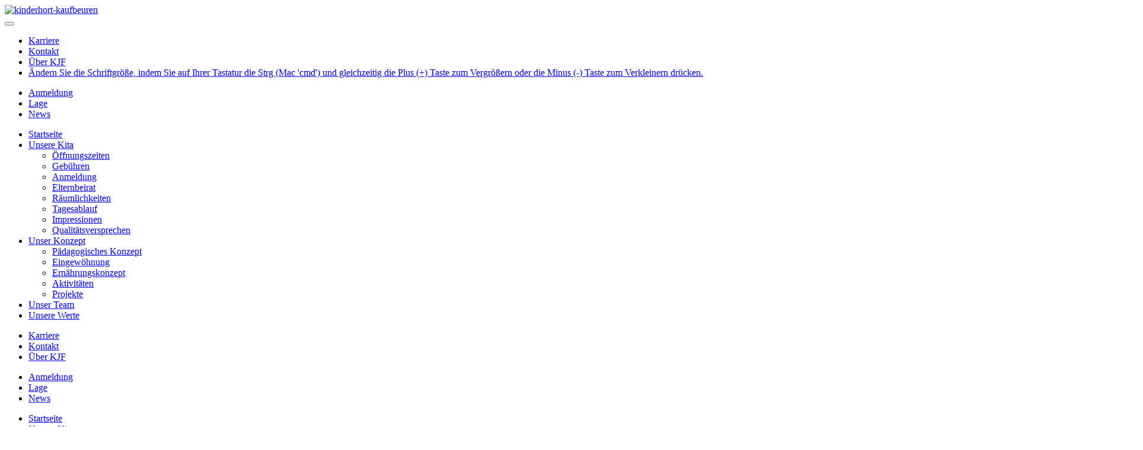

--- FILE ---
content_type: text/html; charset=utf-8
request_url: https://www.kinderhort-kaufbeuren.de/kita/qualitaetsmanagement/
body_size: 5496
content:
<!doctype html>
        <!--[if IE 8 ]>    <html class="ie8"> <![endif]-->
        <!--[if IE 9 ]>    <html class="ie9"> <![endif]-->
        <!--[if (gt IE 9)|!(IE)]><!-->
<html lang="de" class="no-js"><!--<![endif]-->
<head>

<meta http-equiv="Content-Type" content="text/html; charset=utf-8">
<!-- 
	This website is powered by TYPO3 - inspiring people to share!
	TYPO3 is a free open source Content Management Framework initially created by Kasper Skaarhoj and licensed under GNU/GPL.
	TYPO3 is copyright 1998-2026 of Kasper Skaarhoj. Extensions are copyright of their respective owners.
	Information and contribution at https://typo3.org/
-->



<title>Das Kita Qualitätsmanagement in Kaufbeuren im Überblick</title>
<meta name="generator" content="TYPO3 CMS" />
<meta name="description" content="Durch das Qualitätsmanagement im Kinderhort ist Ihr Kind außerhalb der Familie gut aufgehoben. Vom Ankommen bis zum Abholen fühlen sich bei uns alle wohl." />
<meta name="viewport" content="width=device-width, initial-scale=1.0, maximum-scale=1.0, user-scalable=no" />
<meta name="twitter:card" content="summary" />
<meta name="google-site-verification" content="yGnq4NdZNtBgHAbhjHQgzfGyHuXAyE6jgnJPE6Ym5Zc" />


<link rel="stylesheet" href="/typo3conf/ext/kjfconstructionkit/Resources/Public/Contrib/Bootstrap/css/bootstrap-select.min.css?1688476328" media="all">
<link rel="stylesheet" href="/typo3conf/ext/kjfconstructionkit/Resources/Public/Contrib/Bootstrap/css/bootstrap.min.css?1688476328" media="all">
<link rel="stylesheet" href="/typo3conf/ext/kjfconstructionkit/Resources/Public/Contrib/CSS/Page/main.css?1689001271" media="all">
<link rel="stylesheet" href="/typo3conf/ext/kjfconstructionkit/Resources/Public/Templates/00-KITA/_global/css/kita-icons.css?1688476334" media="all">
<link rel="stylesheet" href="/typo3temp/assets/css/dfd0988aa3dbc24eb5ee60227c639293.css?1688554800" media="all">
<link rel="stylesheet" href="/typo3conf/ext/kjfconstructionkit/Resources/Public/Contrib/CSS/Page/slightbox.css?1688476329" media="all">
<link rel="stylesheet" href="/typo3conf/ext/kjfconstructionkit/Resources/Public/Templates/00-KITA/_global/css/kita.css?1688476334" media="all">
<link rel="stylesheet" href="/typo3conf/ext/kjfconstructionkit/Resources/Public/Templates/00-KITA/kinderhort-kaufbeuren.de/css/style.css?1688476334" media="all">
<link rel="stylesheet" href="//code.jquery.com/ui/1.12.1/themes/base/jquery-ui.css" media="all">



<script src="https://code.jquery.com/jquery-2.1.4.min.js" type="text/javascript"></script>
<script src="https://5f3c395.ccm19.de/app/public/ccm19.js?apiKey=ddfe3418af159b8a44e0065eb6cb1e197e71036cc2413896&amp;domain=6cbb1aa&amp;lang=de_DE" type="text/javascript"></script>
<script src="//code.jquery.com/ui/1.12.1/jquery-ui.js" type="text/javascript"></script>


<link rel="shortcut icon" type="image/x-icon" href="/typo3conf/ext/kjfconstructionkit/Resources/Public/Templates/_Global/images/favicon.ico" /><!-- HTML5 Shim and Respond.js IE8 support of HTML5 elements and media queries -->
<!--[if lt IE 9]>
	<script src="https://oss.maxcdn.com/libs/html5shiv/3.7.0/html5shiv.js"></script>
	<script src="https://oss.maxcdn.com/libs/respond.js/1.4.2/respond.min.js"></script>
<![endif]-->
<link rel="canonical" href="https://www.kinderhort-kaufbeuren.de/kita/qualitaetsmanagement/"/>
</head>
<body>




<div id="page" class="page-container">
    <div class="dark-overlay"></div>
    <div id="headcontainer">
        <div id="header">

            
                    <div class="header-wrapper">
    
    <div class="container">
        <div class="row">
            <div class="logo-container col-md-12 col-sm-24 col-xs-24">
                <a class="col-xs-20 col-sm-20 logo" href="/" title="zur Startseite">
                    <img alt="kinderhort-kaufbeuren" src="/typo3conf/ext/kjfconstructionkit/Resources/Public/Templates/00-KITA/kinderhort-kaufbeuren.de/images/kinderhort-kaufbeuren-logo.jpg">
                </a>
                <div class="mobile-menu-button visible-xs visible-sm">
                    <button type="button" class="hamburger navbar-toggle collapsed" data-toggle="collapse" data-target="#mobile-navbar" aria-expanded="false">
                        <span></span>
                        <span></span>
                        <span></span>
                    </button>
                </div>
            </div>
            <div class="navbar-top-right col-md-12 col-sm-12 hidden-sm hidden-xs">
                <nav class="navbar">
                    <ul class="nav navbar-nav">
                        
    <li>
        
                <a href="/team/"
                   title="Karriere"
                >
            
        Karriere
        </a>
    </li>

    <li>
        
                <a href="https://www.kinderhort-kaufbeuren.de/#kontakt"
                   title="Kontakt"
                >
            
        Kontakt
        </a>
    </li>

    <li>
        
                <a href="/ueber-kjf/"
                   title="Über KJF"
                >
            
        Über KJF
        </a>
    </li>


    <li class="icon">
        <a class="font-size-notice" href="#textsize" onclick="return false">
            <span class="text-size-note">Ändern Sie die Schriftgröße, indem Sie auf Ihrer Tastatur die Strg (Mac 'cmd') und gleichzeitig die Plus (+) Taste zum Vergrößern oder die Minus (-) Taste zum Verkleinern drücken.</span><span class="icon icon-global-text-size"></span>
        </a>
    </li>


                    </ul>
                    
                </nav>
            </div>

            <nav class="mobile-menu visible-xs visible-sm col-xs-24 col-sm-24">
                <div id="mobile-navbar" class="collapse navbar-collapse">
                    <ul class="shortlinks-right">
                        
    <li class="icon">
        
                <a href="/kita/anmeldung/"
                   title="Anmeldung"
                >
            
        <span class="icon icon-kita-anmeldung"></span>
        Anmeldung
        </a>
    </li>

    <li class="icon">
        
                <a href="https://www.kinderhort-kaufbeuren.de/#lage"
                   title="Lage"
                >
            
        <span class="icon icon-kita-lage"></span>
        Lage
        </a>
    </li>

    <li class="icon">
        
                <a href="/news/"
                   title="News"
                >
            
        <span class="icon icon-kita-news"></span>
        News
        </a>
    </li>

                    </ul>
                    
                    <ul class="nav navbar-nav mobile-main-navigation">
                        

    
            <li class=" active">
                <a class="nav-link"
                   href="/"
                   target=""
                   title="Startseite"
                >
                    Startseite
                </a>
            </li>
        



    
            <li class="dropdown active">
                <a class="nav-link has-submenu"
                   href="/kita/"
                   target=""
                   title="Unsere Kita"
                >
                    Unsere Kita
                    
                        <span class="caret glyphicon glyphicon-chevron-down navbar-toggle sub-arrow"></span>
                    
                </a>
                
    <ul class="dropdown-menu">
        

            
                    <li class="">
                        <a class="nav-link"
                           href="/kita/oeffnungszeiten/"
                           target=""
                           title="Öffnungszeiten"
                        >
                            Öffnungszeiten
                        </a>
                    </li>
                

        

            
                    <li class="">
                        <a class="nav-link"
                           href="/kita/gebuehren/"
                           target=""
                           title="Gebühren"
                        >
                            Gebühren
                        </a>
                    </li>
                

        

            
                    <li class="">
                        <a class="nav-link"
                           href="/kita/anmeldung/"
                           target=""
                           title="Anmeldung"
                        >
                            Anmeldung
                        </a>
                    </li>
                

        

            
                    <li class="">
                        <a class="nav-link"
                           href="/kita/elternbeirat/"
                           target=""
                           title="Elternbeirat"
                        >
                            Elternbeirat
                        </a>
                    </li>
                

        

            
                    <li class="">
                        <a class="nav-link"
                           href="/kita/raeumlichkeiten/"
                           target=""
                           title="Räumlichkeiten"
                        >
                            Räumlichkeiten
                        </a>
                    </li>
                

        

            
                    <li class="">
                        <a class="nav-link"
                           href="/kita/tagesablauf/"
                           target=""
                           title="Tagesablauf"
                        >
                            Tagesablauf
                        </a>
                    </li>
                

        

            
                    <li class="">
                        <a class="nav-link"
                           href="/kita/impressionen/"
                           target=""
                           title="Impressionen"
                        >
                            Impressionen
                        </a>
                    </li>
                

        

            
                    <li class=" active">
                        <a class="nav-link"
                           href="/kita/qualitaetsmanagement/"
                           target=""
                           title="Qualitätsversprechen"
                        >
                            Qualitätsversprechen
                        </a>
                    </li>
                

        
    </ul>

            </li>
        



    
            <li class="dropdown">
                <a class="nav-link has-submenu"
                   href="/konzept/"
                   target=""
                   title="Unser Konzept"
                >
                    Unser Konzept
                    
                        <span class="caret glyphicon glyphicon-chevron-down navbar-toggle sub-arrow"></span>
                    
                </a>
                
    <ul class="dropdown-menu">
        

            
                    <li class="">
                        <a class="nav-link"
                           href="/konzept/paedagogisches/"
                           target=""
                           title="Pädagogisches Konzept"
                        >
                            Pädagogisches Konzept
                        </a>
                    </li>
                

        

            
                    <li class="">
                        <a class="nav-link"
                           href="/konzept/eingewoehnung/"
                           target=""
                           title="Eingewöhnung"
                        >
                            Eingewöhnung
                        </a>
                    </li>
                

        

            
                    <li class="">
                        <a class="nav-link"
                           href="/konzept/ernaehrung/"
                           target=""
                           title="Ernährungskonzept"
                        >
                            Ernährungskonzept
                        </a>
                    </li>
                

        

            
                    <li class="">
                        <a class="nav-link"
                           href="/konzept/portfolio/"
                           target=""
                           title="Aktivitäten"
                        >
                            Aktivitäten
                        </a>
                    </li>
                

        

            
                    <li class="">
                        <a class="nav-link"
                           href="/konzept/projekte/"
                           target=""
                           title="Projekte"
                        >
                            Projekte
                        </a>
                    </li>
                

        
    </ul>

            </li>
        



    
            <li class="">
                <a class="nav-link"
                   href="/team/"
                   target=""
                   title="Unser Team"
                >
                    Unser Team
                </a>
            </li>
        



    
            <li class="">
                <a class="nav-link"
                   href="/werteerziehung/"
                   target=""
                   title="Unsere Werte"
                >
                    Unsere Werte
                </a>
            </li>
        




                    </ul>
                    <ul class="nav navbar-nav mobile-topright-navigation">
                        
    <li>
        
                <a href="/team/"
                   title="Karriere"
                >
            
        Karriere
        </a>
    </li>

    <li>
        
                <a href="https://www.kinderhort-kaufbeuren.de/#kontakt"
                   title="Kontakt"
                >
            
        Kontakt
        </a>
    </li>

    <li>
        
                <a href="/ueber-kjf/"
                   title="Über KJF"
                >
            
        Über KJF
        </a>
    </li>



                    </ul>
                </div>
            </nav>

        </div>

    </div>
</div>
                    
	<div class="main-navigation">
		<div class="container">
			<div class="row">
				
				<div class="col-md-push-18 col-md-6 col-sm-push-18 col-sm-6">
					<nav class="navbar shortlinks-right">
						<ul class="nav navbar-nav">
							
    <li class="icon">
        
                <a href="/kita/anmeldung/"
                   title="Anmeldung"
                >
            
        <span class="icon icon-kita-anmeldung"></span>
        Anmeldung
        </a>
    </li>

    <li class="icon">
        
                <a href="https://www.kinderhort-kaufbeuren.de/#lage"
                   title="Lage"
                >
            
        <span class="icon icon-kita-lage"></span>
        Lage
        </a>
    </li>

    <li class="icon">
        
                <a href="/news/"
                   title="News"
                >
            
        <span class="icon icon-kita-news"></span>
        News
        </a>
    </li>

						</ul>
					</nav>
				</div>

				<div class="col-md-pull-6 col-md-18 col-sm-18 col-sm-pull-6">
					<nav class="navbar main-left">
						<ul class="nav centered navbar-nav">
							

    
            <li class=" active">
                <a class="nav-link"
                   href="/"
                   target=""
                   title="Startseite"
                >
                    Startseite
                </a>
            </li>
        



    
            <li class="dropdown active">
                <a class="nav-link has-submenu"
                   href="/kita/"
                   target=""
                   title="Unsere Kita"
                >
                    Unsere Kita
                    
                </a>
                
    <ul class="dropdown-menu">
        

            
                    <li class="">
                        <a class="nav-link"
                           href="/kita/oeffnungszeiten/"
                           target=""
                           title="Öffnungszeiten"
                        >
                            Öffnungszeiten
                        </a>
                    </li>
                

        

            
                    <li class="">
                        <a class="nav-link"
                           href="/kita/gebuehren/"
                           target=""
                           title="Gebühren"
                        >
                            Gebühren
                        </a>
                    </li>
                

        

            
                    <li class="">
                        <a class="nav-link"
                           href="/kita/anmeldung/"
                           target=""
                           title="Anmeldung"
                        >
                            Anmeldung
                        </a>
                    </li>
                

        

            
                    <li class="">
                        <a class="nav-link"
                           href="/kita/elternbeirat/"
                           target=""
                           title="Elternbeirat"
                        >
                            Elternbeirat
                        </a>
                    </li>
                

        

            
                    <li class="">
                        <a class="nav-link"
                           href="/kita/raeumlichkeiten/"
                           target=""
                           title="Räumlichkeiten"
                        >
                            Räumlichkeiten
                        </a>
                    </li>
                

        

            
                    <li class="">
                        <a class="nav-link"
                           href="/kita/tagesablauf/"
                           target=""
                           title="Tagesablauf"
                        >
                            Tagesablauf
                        </a>
                    </li>
                

        

            
                    <li class="">
                        <a class="nav-link"
                           href="/kita/impressionen/"
                           target=""
                           title="Impressionen"
                        >
                            Impressionen
                        </a>
                    </li>
                

        

            
                    <li class=" active">
                        <a class="nav-link"
                           href="/kita/qualitaetsmanagement/"
                           target=""
                           title="Qualitätsversprechen"
                        >
                            Qualitätsversprechen
                        </a>
                    </li>
                

        
    </ul>

            </li>
        



    
            <li class="dropdown">
                <a class="nav-link has-submenu"
                   href="/konzept/"
                   target=""
                   title="Unser Konzept"
                >
                    Unser Konzept
                    
                </a>
                
    <ul class="dropdown-menu">
        

            
                    <li class="">
                        <a class="nav-link"
                           href="/konzept/paedagogisches/"
                           target=""
                           title="Pädagogisches Konzept"
                        >
                            Pädagogisches Konzept
                        </a>
                    </li>
                

        

            
                    <li class="">
                        <a class="nav-link"
                           href="/konzept/eingewoehnung/"
                           target=""
                           title="Eingewöhnung"
                        >
                            Eingewöhnung
                        </a>
                    </li>
                

        

            
                    <li class="">
                        <a class="nav-link"
                           href="/konzept/ernaehrung/"
                           target=""
                           title="Ernährungskonzept"
                        >
                            Ernährungskonzept
                        </a>
                    </li>
                

        

            
                    <li class="">
                        <a class="nav-link"
                           href="/konzept/portfolio/"
                           target=""
                           title="Aktivitäten"
                        >
                            Aktivitäten
                        </a>
                    </li>
                

        

            
                    <li class="">
                        <a class="nav-link"
                           href="/konzept/projekte/"
                           target=""
                           title="Projekte"
                        >
                            Projekte
                        </a>
                    </li>
                

        
    </ul>

            </li>
        



    
            <li class="">
                <a class="nav-link"
                   href="/team/"
                   target=""
                   title="Unser Team"
                >
                    Unser Team
                </a>
            </li>
        



    
            <li class="">
                <a class="nav-link"
                   href="/werteerziehung/"
                   target=""
                   title="Unsere Werte"
                >
                    Unsere Werte
                </a>
            </li>
        




						</ul>
					</nav>
				</div>
				
				
				
				
			</div>
		</div>
	</div>


                

        </div>
    </div>

    
			
					
						<div id="stage">
							<div id="c1733" class="default frame-type-gridelements_pi1 frame-layout-0">
<div
    
        class="section        custom-bg-image" >
    
        
            <img class="bg-image" alt="Das Qualitätsversprechen im Kinderhort Kaufbeuren" src="/fileadmin/_processed_/2/7/csm_kita-qualitaetsmanagement_df6704e8a0.jpg" />
        
    
    <div class="container">
        

            

        
    </div>
</div>
</div>
							
						</div>
					
				

			
				
			
            

            <div class="content-wrapper">
                <!--TYPO3SEARCH_begin-->
                <div id="c1732" class="default frame-type-gridelements_pi1 frame-layout-0 frame-space-after-extra-large">
<div
    
        class="section        default-bg-image" >
    
        
    
    <div class="container">
        
            <!-- row -->
            <div class="row">
                <!-- col -->
            <div class="col-md-18    center-block float-none">
        

            


    

            <div id="c1726" class="frame frame-default default frame-type-textmedia frame-layout-0">
                
                
                    



                
                
                

	


                

	<div class="ce-textpic ce-center ce-above">
		
			




		
		
		
			

    
        

    
            <h1 class="ce-headline-left csc-firstHeader">
                Gut ankommen, gut da sein, gut weggehen: Das verstehen wir unter Kita-Qualität
            </h1>
        



        



        



    



		
		
		
			
				<div class="ce-bodytext">
					
					<p><br>Ihre Kinder liegen uns am Herzen. Im Katholischen Kinderhort Kaufbeuren sind die Kinder und Jugendlichen auch außerhalb der Familie gut aufgehoben. Vom Ankommen bis zum Abholen: Jeder soll sich bei uns wohlfühlen.
</p>
<p>Wir geben jungen Menschen einen Rahmen vor, in dem sie sich entfalten können. Jeder auf seine Weise. Der Grundgedanke unserer Arbeit ist die Förderung Ihres Kindes in seiner gesamten Persönlichkeit. Das Kind ganzheitlich zu sehen und ganzheitlich zu fördern ist unser Auftrag. Durch unsere persönliche Betreuung zeigen wir ihm Wertschätzung. Denn die kindliche Entwicklung verläuft nicht immer ohne Probleme.
</p>
<p>Für Eltern ist die Vereinbarkeit von Beruf und Familie ein großes Anliegen. Genauso wichtig ist ihnen aber, dass ihr Kind in guten Händen ist. In unserer Kita achten wir deshalb auf Qualität in allen Aspekten – vom pädagogischen Konzept bis zur Inneneinrichtung. Dafür fühlt sich jeder unserer Mitarbeiter verantwortlich. Jeden Tag aufs Neue.</p>
				</div>

				
				
				
			

		
	</div>


                
                    



                
                
                    



                
            </div>

        


<div id="c1729" class="default frame-space-before-large frame-space-after-"><div class="row "><div class="col-md-10   "></div><div class="col-md-24   ">


    

            <div id="c1728" class="frame frame-default default frame-type-textmedia frame-layout-0">
                
                
                    



                
                
                

	


                

	<div class="ce-textpic ce-left ce-intext ce-nowrap">
		
			




		
		
		
		
		
			
				<div class="ce-bodytext">
					
						

    
        

    
            <h2 class="ce-headline-left csc-firstHeader handwritten bold">
                „Der Hort fördert die Entwicklung des Kindes zu einer eigenverantwortlichen und gemeinschaftsfähigen Persönlichkeit."
            </h2>
        



        



        



    



					
					<p>&nbsp;</p>
				</div>

				
				
				
			

		
	</div>


                
                    



                
                
                    



                
            </div>

        


</div></div></div>


    

            <div id="c1731" class="frame frame-default default frame-type-textmedia frame-layout-0">
                
                
                    



                
                
                

	


                

	<div class="ce-textpic ce-center ce-above">
		
			




		
		
		
			

    



		
		
		
			
				<div class="ce-bodytext">
					
					<p class="color-primary text-center">Unsere Kita arbeitet auf Basis des zertifizierten KJF Qualitätsmanagements nach DIN ISO 9001:2015. Die Einhaltung der Standards wird durch EQ ZERT regelmäßig überprüft.</p>
				</div>

				
				
				
			

		
	</div>


                
                    



                
                
                    



                
            </div>

        




        
            </div><!-- /col -->
            </div><!-- /row -->
        
    </div>
</div>
</div>
                <!--TYPO3SEARCH_end-->
            </div>
        

    <div id="to-top">
        <a class="scrollup show" title="Nach oben"></a>
    </div>
    
            <footer id="page-footer" class="footer hidden-print">
    
    <div class="top-border">
	</div>
	<div class="navigation-container">
		<div class="container">
			<div class="row">
				
					<div class="col-md-24">
				
					<nav class="navbar footer-navigation">
						<ul class="nav nav-pills">
							
    <li>
        
                <a href="/impressum/"
                   title="Impressum"
                >
            
        Impressum
        </a>
    </li>

    <li>
        
                <a href="/datenschutz/"
                   title="Datenschutz"
                >
            
        Datenschutz
        </a>
    </li>

    <li>
        
                <a href="/news/"
                   title="News"
                >
            
        News
        </a>
    </li>

    <li>
        
                <a href="/ueber-kjf/"
                   title="Über KJF"
                >
            
        Über KJF
        </a>
    </li>

    <li>
        
                <a href="/compliance/"
                   title="Compliance"
                >
            
        Compliance
        </a>
    </li>

							
						</ul>
					</nav>
				</div>
				<!-- footer-navigation end -->

                
			</div>
			<!-- row end -->
		</div>
		<!-- container end -->
	</div>
	<!-- navigation-container -->

	<div class="parent-company">
		<div class="container">
			<div class="row">
				
						<div class="col-md-24">
							<div class="kjf-logo"><a href="http://www.kjf-augsburg.de" target="_blank" title="Zur KJF">KJF</a></div>
						</div>
					
			</div>
		</div>
	</div>
</footer>
        

</div>
<script src="/typo3conf/ext/go_maps_ext/Resources/Public/Scripts/markerclusterer_compiled.js?1742993367" type="text/javascript"></script>
<script src="/typo3conf/ext/go_maps_ext/Resources/Public/Scripts/gomapsext.js?1742993367" type="text/javascript"></script>
<script src="/typo3conf/ext/kjfconstructionkit/Resources/Public/Contrib/Scripts/slimbox.2.0.4.js?1688476329" type="text/javascript"></script>
<script src="/typo3conf/ext/kjfconstructionkit/Resources/Public/Contrib/Bootstrap/js/bootstrap.min.js?1688476329" type="text/javascript"></script>
<script src="/typo3conf/ext/kjfconstructionkit/Resources/Public/Contrib/Bootstrap/js/bootstrap-select.min.js?1688476329" type="text/javascript"></script>
<script src="/typo3conf/ext/kjfconstructionkit/Resources/Public/Contrib/Scripts/modernizr.custom.js?1688476329" type="text/javascript"></script>
<script src="/typo3conf/ext/kjfconstructionkit/Resources/Public/Contrib/Scripts/jquery.smartmenus.min.js?1688476329" type="text/javascript"></script>
<script src="/typo3conf/ext/kjfconstructionkit/Resources/Public/Contrib/Scripts/jquery.smartmenus.bootstrap.min.js?1688476329" type="text/javascript"></script>
<script src="/typo3conf/ext/kjfconstructionkit/Resources/Public/Contrib/Scripts/jquery.parallax.js?1688476329" type="text/javascript"></script>
<script src="/typo3conf/ext/kjfconstructionkit/Resources/Public/Contrib/Scripts/jquery.actual.js?1688476329" type="text/javascript"></script>
<script src="/typo3conf/ext/kjfconstructionkit/Resources/Public/Contrib/Scripts/jquery.mobile-1.4.5.min.js?1688476329" type="text/javascript"></script>
<script src="//cdn.jsdelivr.net/npm/vanilla-lazyload@16.0.0/dist/lazyload.min.js" type="text/javascript"></script>
<script src="/typo3conf/ext/expjobs/Resources/Public/JS/filter.js?1688644641" type="text/javascript"></script>
<script src="/typo3conf/ext/powermail/Resources/Public/JavaScript/Powermail/Form.min.js?1742541798" type="text/javascript" defer="defer"></script>
<script src="/typo3conf/ext/kjfconstructionkit/Resources/Public/Templates/02-SKYWALK/skywalk-allgaeu.de/js/cal.js?1688476332" type="text/javascript"></script>
<script src="/typo3conf/ext/kjfconstructionkit/Resources/Public/Contrib/Scripts/main.js?1688736106" type="text/javascript"></script>

<script id="slimbox">
        //<![CDATA[
        if (!/android|iphone|ipod|series60|symbian|windows ce|blackberry/i.test(navigator.userAgent)) { jQuery(function($) { $("a[rel^='lightbox']").slimbox({
            overlayOpacity: 0.8,
            loop: true,
            counterText: 'Bild ###x### von ###y###',
            resizeDuration: 400,
            overlayOpacity: 0.8
        }, null, function(el) { return (this == el) || ((this.rel.length > 8) && (this.rel == el.rel));});});}
        // ]]></script>
</body>
</html>